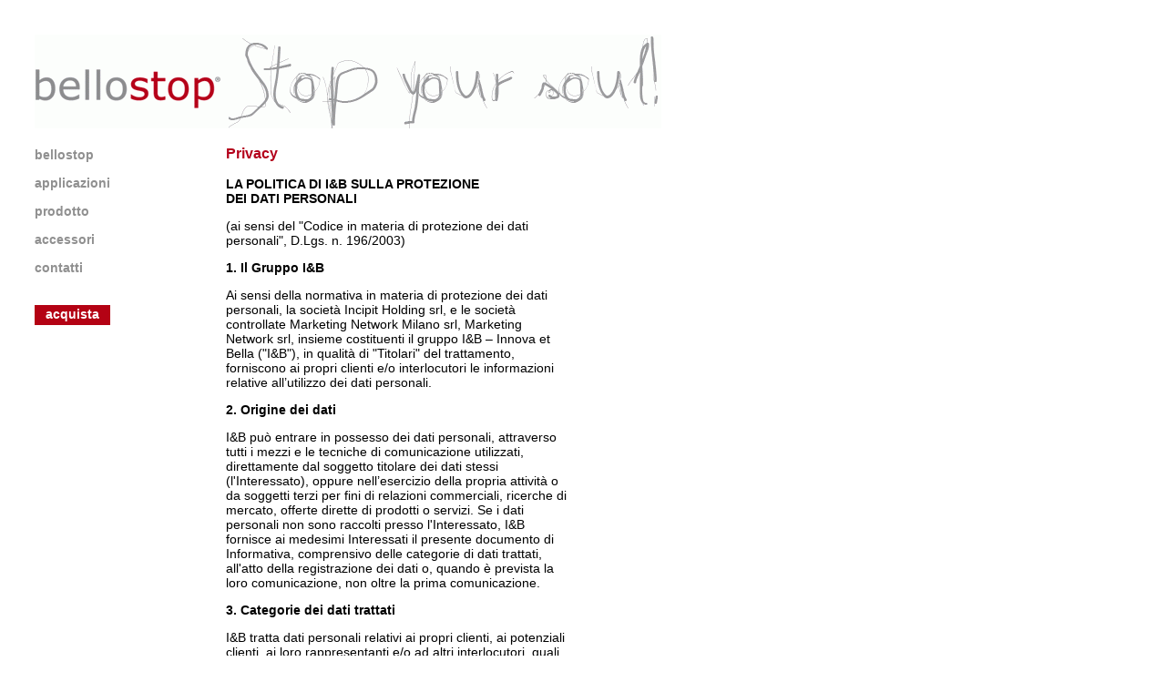

--- FILE ---
content_type: text/html; charset=UTF-8
request_url: http://www.bellostop.com/privacy.php
body_size: 4746
content:
<!DOCTYPE html PUBLIC "-//W3C//DTD XHTML 1.0 Strict//EN"
"http://www.w3.org/TR/xhtml1/DTD/xhtml1-strict.dtd">
<html>

<head>

<title>bellostop - privacy</title>

<link rel="stylesheet" href="css/main.css" type="text/css" media="screen" />

<script language="JavaScript" type="text/javascript" src="js/brwsniff.js"></script>
<script language="JavaScript" type="text/javascript">
var br=new Array(4);
var os=new Array(2);
var flash=new Array(2);
br=getBrowser();
os=getOS();
flash=hasFlashPlugin();

if (os[0] == "macosx" && br[2] == "gecko") {
document.writeln('<link rel="stylesheet" type="text/css" href="css/gecko_macosx.css" />');
}
else if (br[2] == "gecko") {
document.writeln('<link rel="stylesheet" type="text/css" href="css/gecko.css" />');
}
else if (br[2] == "khtml") {
document.writeln('<link rel="stylesheet" type="text/css" href="css/khtml.css" />');
}
else if  (br[2] == "msie") {
document.writeln('<link rel="stylesheet" type="text/css" href="css/msie.css" />');
}
</script>






</head>

<body>

<div id="container">


<div id="testata">
<a href="index.php"><img src="img/testata_bellostop.gif" border="0" /></a> 
</div>



<div id="menu">
<ul>

<li><a href="index.php">bellostop</a></li> 

<li><a href="applicazioni.php">applicazioni</a></li>

<li><a href="caratteristiche.php">prodotto</a></li>

<li><a href="accessori.php">accessori</a></li> 

<li><a href="contatti.php">contatti</a></li> 

<li><div class="acquista"><a href="acquista.php">acquista</a></div></li>

</ul>
</div>



<script type="text/javascript">
	function startGallery() {
		var myGallery = new gallery($('myGallery'), {
			timed: true
		});
	}
	window.addEvent('domready',startGallery);
</script>

<div id="corpo">

	
    <p class="title">Privacy</p>
	
    <p class="subTitle">LA POLITICA DI I&amp;B SULLA PROTEZIONE<br />
      DEI DATI PERSONALI</p>
    <p>(ai sensi del &quot;Codice in materia di protezione dei dati personali&quot;, 
      D.Lgs. n. 196/2003)</p>

    <p class="subTitle">1. Il Gruppo I&amp;B</p>
    <p>Ai sensi della normativa in materia di protezione dei dati personali, la 
      societ&agrave; Incipit Holding srl, e le societ&agrave; controllate Marketing 
      Network Milano srl, Marketing Network srl, insieme 
      costituenti il gruppo I&amp;B &#8211; Innova et Bella (&quot;I&amp;B&quot;), 
      in qualit&agrave; di &quot;Titolari&quot; del trattamento, forniscono ai 
      propri clienti e/o interlocutori le informazioni relative all&#8217;utilizzo 
      dei dati personali.</p>
    
	<p class="subTitle">2. Origine dei dati</p>
    <p>I&amp;B pu&ograve; entrare in possesso dei dati personali, attraverso tutti 
      i mezzi e le tecniche di comunicazione utilizzati, direttamente dal soggetto 
      titolare dei dati stessi (l'Interessato), oppure nell&#8217;esercizio della 
      propria attivit&agrave; o da soggetti terzi per fini di relazioni commerciali, 
      ricerche di mercato, offerte dirette di prodotti o servizi. Se i dati personali 
      non sono raccolti presso l'Interessato, I&amp;B fornisce ai medesimi Interessati 
      il presente documento di Informativa, comprensivo delle categorie di dati 
      trattati, all'atto della registrazione dei dati o, quando &egrave; prevista 
      la loro comunicazione, non oltre la prima comunicazione.</p>

    <p class="subTitle">3. Categorie dei dati trattati</p>
    <p>I&amp;B tratta dati personali relativi ai propri clienti, ai potenziali 
      clienti, ai loro rappresentanti e/o ad altri interlocutori, quali il nome, 
      l'indirizzo, i dati di identificazione personale, etc., diversi da quelli 
      &quot;sensibili&quot; (es.: dati personali idonei a rivelare l'origine razziale 
      ed etnica, le convinzioni religiose, le opinioni politiche, i dati idonei 
      a rilevare lo stato di salute, la vita sessuale etc.) e &quot;giudiziari&quot; 
      che per tali ragioni non devono essere comunicati dagli Interessati alla 
      stessa I&amp;B. Nell&#8217;eventualit&agrave; I&amp;B riceva dall&#8217;interessato 
      un dato o un&#8217;informazione sensibile, I&amp;B provveder&agrave; a eliminarla 
      senza esitazione. Nel caso eccezionale tuttavia che I&amp;B, per la propria 
      operativit&agrave;, avesse la necessit&agrave; di trattare dati di natura 
      &quot;sensibile&quot;, la stessa fornir&agrave; agli Interessati un'integrazione 
      al presente documento di Informativa e la relativa richiesta di consenso 
      al trattamento.</p>

    <p class="subTitle">4. Finalit&agrave; del trattamento</p>
    <p>I&amp;B tratta i dati personali nell'ambito della propria normale attivit&agrave; 
      per le seguenti finalit&agrave;:</p>
    <p>4.1 esecuzione di obblighi derivanti da contratti stipulati con I&amp;B 
      e/o adempimento, prima della conclusione del contratto, di specifiche richieste 
      dell'Interessato;</p>
    <p>4.2 adempimento di obblighi previsti dalla legge, da regolamenti o dalla 
      normativa comunitaria;</p>
    <p>4.3 altre attivit&agrave; funzionali a I&amp;B, effettuate mediante lettera, 
      telefono, materiale pubblicitario, sistemi automatizzati di comunicazione, 
      newsletter etc., in relazione ai quali l'Interessato ha facolt&agrave; di 
      manifestare o meno il proprio consenso. In particolare I&amp;B pu&ograve; 
      svolgere attivit&agrave; di:</p>
    <p>&#8226; ricerche di mercato volte a rilevare il grado di soddisfazione 
      dell'Interessato sulla qualit&agrave; dei servizi resi e sull'attivit&agrave; 
      svolta da I&amp;B e da ciascuna societ&agrave; del gruppo, eseguite direttamente 
      oppure tramite societ&agrave; specializzate;<br />
      &#8226; relazione commerciale, offerte di prodotti/servizi di I&amp;B e 
      di ciascuna societ&agrave; del gruppo, invio di proprie newsletter, eseguite 
      direttamente oppure tramite societ&agrave; specializzate;<br />
      &#8226; relazione commerciale ed offerte di prodotti/servizi di societ&agrave; 
      terze effettuate direttamente da I&amp;B.</p>

    <p class="subTitle">5. Modalit&agrave; del trattamento</p>
    <p>I&amp;B tratta i dati personali mediante strumenti manuali, informatici 
      e telematici con logiche strettamente correlate alle finalit&agrave; sopra 
      evidenziate e, comunque, in modo da garantire la sicurezza e la riservatezza 
      dei dati stessi (con particolare riguardo al caso di utilizzo di tecniche 
      di comunicazione elettronica).</p>

    <p class="subTitle">6. Natura del conferimento dei dati</p>
    <p>In merito alle finalit&agrave; espresse al punto 4.1 e 4.2, I&amp;B tratta 
      i dati personali, ivi inclusa la comunicazione dei dati medesimi ai soggetti 
      di cui al successivo paragrafo 7, senza necessit&agrave; del consenso dell'Interessato 
      in quanto trattamento necessario per l'esecuzione di obblighi derivanti 
      dal contratto stesso e/o per l'esecuzione di prestazioni richieste dall'Interessato 
      nonch&eacute; per ottemperare ad obblighi di legge. In merito alle finalit&agrave; 
      espresse al punto 4.3, ciascun Interessato ha diritto di rifiutare a I&amp;B, 
      in qualsiasi momento, il proprio consenso al trattamento e/o alla comunicazione 
      ai soggetti di cui al successivo paragrafo 7, senza che questo comporti 
      conseguenze pregiudizievoli nel rapporto contrattuale.</p>

    <p class="subTitle">7. Categorie di soggetti ai quali i dati possono essere comunicati o che possono venirne a conoscenza in qualit&agrave; di responsabili o incaricati</p>
    <p>Per il perseguimento delle finalit&agrave; descritte al paragrafo 4, I&amp;B 
      necessita di comunicare, in Italia e all'estero, i dati personali a soggetti 
      terzi, appartenenti alle seguenti categorie:</p>
    <p>&#8226; soggetti che svolgono servizi bancari, finanziari ed assicurativi;<br />
      &#8226; autorit&agrave; e organi di vigilanza e controllo e in generale 
      soggetti, pubblici o privati, con funzioni di rilievo pubblicistico;<br />
      &#8226; altre societ&agrave; del gruppo, o comunque societ&agrave; controllanti, 
      controllate o collegate;<br />
      &#8226; soggetti che effettuano servizi di acquisizione, lavorazione ed 
      elaborazione dati necessari per l'esecuzione delle disposizioni ricevute 
      dalla clientela;<br />
      &#8226; soggetti che forniscono servizi per la gestione del sistema informativo 
      di I&amp;B e delle reti di telecomunicazioni (ivi compresa la posta elettronica);<br />
      &#8226; soggetti che svolgono attivit&agrave; di trasmissione, imbustamento, 
      trasporto e smistamento delle comunicazioni con l'Interessato;<br />
      &#8226; soggetti che svolgono attivit&agrave; di archiviazione della documentazione 
      e data entry;<br />
      &#8226; soggetti che svolgono attivit&agrave; di assistenza alla clientela;<br />
      &#8226; studi o societ&agrave; nell'ambito di rapporti di assistenza e consulenza;<br />
      &#8226; soggetti che effettuano ricerche di mercato volte a rilevare il 
      grado di soddisfazione della clientela sulla qualit&agrave; dei servizi 
      e sull'attivit&agrave; svolta da I&amp;B;<br />
      &#8226; soggetti che svolgono attivit&agrave; di promozione e vendita di 
      prodotti/servizi di I&amp;B e di ciascuna societ&agrave; del gruppo;<br />
      &#8226; soggetti che svolgono adempimenti di controllo, revisione e certificazione 
      delle attivit&agrave; poste in essere da I&amp;B anche nell'interesse della 
      clientela;</p>
    <p>Tali categorie di soggetti operano in totale autonomia come distinti titolari 
      del trattamento o in qualit&agrave; di Responsabile o Incaricato all'uopo 
      nominato da I&amp;B, il cui elenco costantemente aggiornato &egrave; disponibile 
      presso I&amp;B stessa. I dati personali possono inoltre essere conosciuti 
      dai dipendenti I&amp;B, i quali sono stati appositamente nominati Responsabili 
      o Incaricati del trattamento. I dati trattati da I&amp;B non sono oggetto 
      di diffusione.</p>

    <p class="subTitle">8. Diritti degli interessati</p>
    <p>La normativa in materia di protezione dei dati personali conferisce agli 
      Interessati la possibilit&agrave; di esercitare specifici diritti, come 
      espressi dagli artt. 7, 8, 9 e 10 del D. Lgs. 196/2003 rivolgendosi al titolare 
      del trattamento.<br />
      In particolare, l'Interessato ha diritto di ottenere la conferma dell'esistenza 
      o meno di dati personali che lo riguardano, anche se non ancora registrati, 
      e la loro comunicazione in forma intelligibile. L'interessato ha diritto 
      di ottenere indicazioni circa l'origine dei dati personali, le finalit&agrave; 
      e le modalit&agrave; del trattamento, la logica applicata in caso di trattamento 
      effettuato con l'ausilio di strumenti elettronici, gli estremi identificativi 
      del titolare e del responsabile e del rappresentante designato, nonch&eacute; 
      dei soggetti o delle categorie di soggetti ai quali i dati personali possono 
      essere comunicati o che possono venirne a conoscenza in qualit&agrave; di 
      rappresentante designato nel territorio dello Stato, di responsabili o incaricati. 
      L'interessato ha diritto di ottenere l'aggiornamento, la rettificazione 
      ovvero, quando vi ha interesse, l'integrazione dei dati, la cancellazione, 
      la trasformazione in forma anonima o il blocco dei dati trattati in violazione 
      di legge, nonch&eacute; l'attestazione che tali operazioni sono state portate 
      a conoscenza, anche per quanto riguarda il loro contenuto, di coloro ai 
      quali i dati sono stati comunicati o diffusi, eccettuato il caso in cui 
      tale adempimento si rivela impossibile o comporta un impiego di mezzi manifestamente 
      sproporzionato rispetto al diritto tutelato. L'Interessato pu&ograve; altres&igrave; 
      opporsi, per motivi legittimi, al trattamento dei dati personali che lo 
      riguardano, ancorch&eacute; pertinenti allo scopo della raccolta, e al trattamento 
      di dati personali ai fini di invio di materiale pubblicitario o di vendita 
      diretta o per il compimento di ricerche di mercato o di comunicazione commerciale.</p>

    <p class="subTitle">9. Estremi identificativi del titolare</p>
    <p>I Titolari del trattamento dei dati personali di cui al presente documento 
      di Informativa sono le societ&agrave; del gruppo I&amp;B &#8211; Innova 
      et Bella: Incipit Holding srl, Marketing Network srl, Marketing Network 
      Milano srl, con sede in Via Fatebenefratelli 5, 
      20121 Milano.</p>
    <p>Le richieste di cui al precedente paragrafo 8 possono essere trasmesse 
      ai Titolari anche mediante lettera raccomandata, telefax o posta elettronica 
      inviata alla casella <a href="mailto:privacy@i-b.com">privacy@i-b.com</a>.</p>
    <p>I&amp;B &#8211; Innova et Bella &#8211; via Fatebenefratelli 5, 20121 Milano 
      &#8211; <a href="http://www.i-b.com" target="_blank">www.i-b.com</a> &#8211; tel. 02 62 
      488 1</p>

</div>

<div id="spalla">


</div>





<div id="footer">
<a href="chi_siamo.php">chi siamo</a>&nbsp;&nbsp;-&nbsp;&nbsp;<a href="condizioni.php">condizioni</a>&nbsp;&nbsp;-&nbsp;&nbsp;<span class="attivo">privacy</span>&nbsp;&nbsp;-&nbsp;&nbsp;<a href="copyright.php">tutti i diritti riservati bellostop &copy; innova et bella, 2010</a>&nbsp;&nbsp;-&nbsp;&nbsp;p.i. 09983650152
</div>


</div>


<script type="text/javascript">
var gaJsHost = (("https:" == document.location.protocol) ? "https://ssl." : "http://www.");
document.write(unescape("%3Cscript src='" + gaJsHost + "google-analytics.com/ga.js' type='text/javascript'%3E%3C/script%3E"));
</script>
<script type="text/javascript">
try {
var pageTracker = _gat._getTracker("UA-5033574-3");
pageTracker._trackPageview();
} catch(err) {}</script>
</body>

</html>


--- FILE ---
content_type: text/css
request_url: http://www.bellostop.com/css/main.css
body_size: 975
content:
/*-------------------------*/
/*Layout generale-------------------------*/

body {
font-family: Verdana, Arial, Helvetica, sans-serif;
font-size: 14px;
color: #000000;
}

p {
font-family: Verdana, Arial, Helvetica, sans-serif;
font-size: 14px;
color: #000000;
}

a {
color: #b40214;
}

a img {
border: 0px;
}

a:active {
border: 0px;
}

div#container{
width: 928px;
padding: 30px;
}

div#testata {
text-align: left;
width: 928px;
}

div#menu {
float: left;
width: 210px;
text-align: left;
font-weight: bold;
padding-top: 18px;
}

div#corpo {
float: left;
width: 374px;
padding-top: 0px;
margin-left: 0px;
margin-right: 100px;
padding-bottom: 20px;
}

div#spalla {
float: left;
width: 224px;
padding-top: 20px;
padding-bottom: 40px;
margin-left: 16px;
}

div#spazio {
width: 928px;
height: 15px;
clear: both;
}

div#footer {
width: 928px;
clear: both;
color: #909090;
text-align: left;
margin-top: 40px;
padding-top: 20px;
border-top: 1px solid #909090;
}

div#footer a {
text-decoration: none;
color: #909090;
}

div#menu ul {
list-style: none;
margin-top: 0px;
margin-left: 0px;
padding-top: 0px;
padding-left: 0px;
list-style-position: inside;
text-align: left;
}

div#menu ul a {
text-decoration: none;
color: #909090;
}

div#menu ul li.attivo {
color: #b40214;
}

div#menu ul li div.acquista a {
color:#fff;
background-color:#b40214;
padding: 2px 12px 4px 12px;
}

div#menu ul li div.acquista {
margin-top: 20px;
}

div#menu ul li {
margin-left: 0px;
padding-left: 0px;
padding-bottom: 15px;
vertical-align: inherit;
}

div#menu ul ul {
margin-top: -15px;
padding-top: -15px;
}

div#menu ul ul li {
padding-top: 4px;
padding-bottom: 4px;
vertical-align: inherit;
list-style: disc;
list-style-position: inside;
color: #909090;
}

ul.circle {
list-style: disc;
margin-top: 0px;
margin-left: 0px;
padding-top: 0px;
padding-left: 0px;
text-align: left;
list-style-position: inside;
font-size: 14px;
}

ul.circle li {
margin-left: 0px;
padding-left: 0px;
vertical-align: inherit;
font-size: 14px;
}

p.title {
font-family: Verdana, Arial, Helvetica, sans-serif;
font-size: 16px;
font-weight: bold;
color: #b4021c;
}

p.subTitle {
font-family: Verdana, Arial, Helvetica, sans-serif;
font-size: 14px;
font-weight: bold;
color: #000000;
}

p.subTitle p {
margin-top: 0px;
padding-top: 0px;
}

span.grigio {
color: #909090;
font-weight: bold;
}

span.rosso {
color: #b4021c;
font-weight: bold;
}

td.raggruppamento {
color: #b4021c;
font-weight: bold;
}

table.acquista {
width: 100%;
}

table.acquista td.intbellostop, td.intquantita, td.intprezzo, td.intaccessori {
font-weight: bold;
color: #b4021c;
}

table.acquista td.intquantita,  td.intprezzo {
text-align: right;
}

table.acquista td.intquantita {
padding-right: 3px;
}


table.acquista td.bellostop, td.accessori {
text-align: left;
width: 44%;
}

table.acquista td.quantita, td.prezzo {
text-align: right;
width: 28%;
}

table.acquista td.footerbellostop, td.footerquantita, td.footerprezzo, td.footeraccessori {
font-weight: bold;
color: #000000;
}

table.acquista td.footerquantita, td.footerprezzo, td.footeraccessori {
border-top: 1px solid #000000;
}

table.acquista td.footeraccessori, td.footerquantita, td.footerprezzo {
padding-top: 5px;
}

table.acquista td.footerbellostop {
text-align: left;
width: 44%;
}

table.acquista td.footerquantita, td.footerprezzo {
text-align: right;
width: 28%;
}

table.acquista td.radio {
text-align: right;
width: 28%;
}

#qtotaleacquisti, #ptotaleacquisti, #totaleordine {
font-weight: bold;
}

input {
font-family: Verdana;
font-size: 15px;
text-align: right;
}

input#pbsall, input#pa4o, input#pa4v, input#pa3o, input#pa3v, input#ptotaleacquisti, input#spedizione, input#totaleordine, input#qtotaleacquisti {
border: 1px solid white;
}

table.riepilogo {
margin-left 5px;
}

table.riepilogo td.valori {
text-align: right;
}

table.riepilogo td.footerprezzo {
	border-top: 1px solid #000000;
}

table.riepilogo td.footerprezzo#a {
	text-align: left;
}

table.riepilogo td.footerprezzo#b {
	text-align: right;
}

td.prezzo, td.footerprezzo {
font-family: Verdana;
font-size: 15px;
}


--- FILE ---
content_type: text/css
request_url: http://www.bellostop.com/css/khtml.css
body_size: 96
content:
.inputHome {
width: 160px;
}

div#menu ul ul {
margin-top: -4px;
}

--- FILE ---
content_type: application/javascript
request_url: http://www.bellostop.com/js/brwsniff.js
body_size: 3476
content:
/*
 * jsBrwSniff v0.5
 *
 * A browser sniffer library
 * http://jsbrwsniff.sf.net
 *
 * Released under the GNU LGPL license
 * Author: Pau Garcia i Quiles <paugq AT users DOT sourceforge DOT net>
 *
 */

var jsVer = -1;

function getBrowser(obj) {
    var b=new Array("unknown", "unknown", "unknown", "unknown");

    (isEmpty(obj) ? brs=navigator.userAgent.toLowerCase() : brs=obj);

    if (brs.search(/omniweb[\/\s]v?(\d+([\.-]\d)*)/) != -1) {
    // Omniweb
        b[0]="omniweb";
        b[1]=brs.match(/omniweb[\/\s]v?(\d+([\.-]\d)*)/)[1];
        (b[1] > 4.5 ? b[2]="khtml" : b[2]="omniweb");
        (brs.search(/omniweb[\/\s]((\d+([\.-]\d)*)-)?v(\d+([\.-]\d)*)/) == -1 ?       b[3]=brs.match(/omniweb[\/\s](\d+([\.-]\d)*)/)[1] :        b[3]=brs.match(/omniweb[\/\s]((\d+([\.-]\d)*)-)?v(\d+([\.-]\d)*)/)[4]);
        return b;
    } else if (brs.search(/opera[\/\s](\d+(\.?\d)*)/) != -1) {
    // Opera
        b[0]="opera";
        b[1]=brs.match(/opera[\/\s](\d+(\.?\d)*)/)[1];
        b[2]="opera";
        b[3]=b[1];
        return b;
    } else if (brs.search(/crazy\s?browser\s(\d+(\.?\d)*)/) != -1) {
    // Crazy Browser
        b[0]="crazy";
        b[1]=brs.match(/crazy\s?browser\s(\d+(\.?\d)*)/)[1];
        b[2]="msie";
        b[3]=getMSIEVersion();
        return b;
    } else if (brs.search(/myie2/) != -1) {
    // MyIE2
        b[0]="myie2";
        b[2]="msie";
        b[3]=brs.match(/msie\s(\d+(\.?\d)*)/)[1];
        return b;
    } else if (brs.search(/netcaptor/) != -1) {
    // NetCaptor
        b[0]="netcaptor";
        b[1]=brs.match(/netcaptor\s(\d+(\.?\d)*)/)[1];
        b[2]="msie";
        b[3]=getMSIEVersion();
        return b;
    } else if (brs.search(/avant\sbrowser/) != -1) {
    // Avant Browser
        b[0]="avantbrowser";
        b[2]="msie";
        b[3]=getMSIEVersion();
        return b;
    } else if (brs.search(/msn\s(\d+(\.?\d)*)/) != -1) {
    // MSN Explorer
        b[0]="msn";
        b[1]=brs.match(/msn\s(\d+(\.?\d)*)/)[1];
        b[2]="msie";
        b[3]=getMSIEVersion();
        return b;
    } else if (brs.search(/msie\s(\d+(\.?\d)*)/) != -1) {
    // MS Internet Explorer
        b[0]="msie";
        b[1]=getMSIEVersion();
        b[2]="msie";
        b[3]=b[1];
        return b;
    } else if (brs.search(/powermarks\/(\d+(\.?\d)*)/) != -1) {
    // PowerMarks
        b[0]="powermarks";
        b[1]=brs.match(/powermarks\/(\d+(\.?\d)*)/)[1];
        b[2]="msie";
        try {
            b[3]=getMSIEVersion();
        } catch (e) { }
        return b;
} else if (brs.search(/konqueror[\/\s](\d+([\.-]\d)*)/) != -1) {
    // Konqueror
        b[0]="konqueror";
        b[1]=brs.match(/konqueror[\/\s](\d+([\.-]\d)*)/)[1];
        b[2]="khtml";
        return b;
    } else if (brs.search(/safari\/(\d)*/) != -1) {
    // Safari
        b[0]="safari";
        b[1]=brs.match(/safari\/(\d+(\.?\d*)*)/)[1];
        b[2]="khtml";
        b[3]=brs.match(/applewebkit\/(\d+(\.?\d*)*)/)[1];
        return b;
    } else if(brs.search(/zyborg/) != -1) {
    // Zyborg (SSD)
        b[0]="zyborg";
        b[1]=brs.match(/zyborg\/(\d+(\.?\d)*)/)[1];
        b[2]="robot";
        b[3]="-1"
        return b;
    } else if (brs.search(/netscape6[\/\s](\d+([\.-]\d)*)/) != -1) {
    // Netscape 6.x
        b[0]="netscape";
        b[1]=brs.match(/netscape6[\/\s](\d+([\.-]\d)*)/)[1];
        b[2]="gecko";
        b[3]=getGeckoVersion();
        return b;
    } else if (brs.search(/netscape\/(7\.\d*)/) != -1) {
    // Netscape 7.x
        b[0]="netscape";
        b[1]=brs.match(/netscape\/(7\.\d*)/)[1];
        b[2]="gecko";
        b[3]=getGeckoVersion();
        return b;
    } else if (brs.search(/galeon[\/\s](\d+([\.-]\d)*)/) != -1) {
    // Galeon
        b[0]="galeon";
        b[1]=brs.match(/galeon[\/\s](\d+([\.-]\d)*)/)[1];
        b[2]="gecko";
        b[3]=getGeckoVersion();
        return b;
    } else if (brs.search(/nautilus[\/\s](\d+([\.-]\d)*)/) != -1) {
    // Nautilus
        b[0]="nautilus";
        b[1]=brs.match(/nautilus[\/\s](\d+([\.-]\d)*)/)[1];
        b[2]="gecko";
        b[3]=getGeckoVersion();
        return b;
    } else if (brs.search(/firefox[\/\s](\d+([\.-]\d)*)/) != -1) {
    // Firefox
        b[0]="firefox";
        b[1]=brs.match(/firefox[\/\s](\d+([\.-]\d)*)/)[1];
        b[2]="gecko";
        b[3]=getGeckoVersion();
        return b;
    } else if (brs.search(/k-meleon[\/\s](\d+([\.-]\d)*)/) != -1) {
    // K-Meleon
        b[0]="kmeleon";
        b[1]=brs.match(/k-meleon[\/\s](\d+([\.-]\d)*)/)[1];
        b[2]="gecko";
        b[3]=getGeckoVersion();
        return b;
    } else if (brs.search(/playstation\s3/) != -1) {
    // Playstation 3
        b[0]="netfront";
        b[1]="2.81"; // Taken from the Wikipedia article
        b[2]="playstation3"
        b[3]=brs.match(/playstation\s3;\s(\d+\.\d+)/)[1];
        return b;
    } else if (brs.search(/firebird[\/\s](\d+([\.-]\d)*)/) != -1) {
    // Firebird
        b[0]="firebird";
        b[1]=brs.match(/firebird[\/\s](\d+([\.-]\d)*)/)[1];
        b[2]="gecko";
        b[3]=getGeckoVersion();
        return b;
    } else if (brs.search(/phoenix[\/\s](\d+([\.-]\d)*)/) != -1) {
    // Phoenix
        b[0]="phoenix";
        b[1]=brs.match(/phoenix[\/\s](\d+([\.-]\d)*)/)[1];
        b[2]="gecko";
        b[3]=getGeckoVersion();
        return b;
    } else if (brs.search(/camino[\/\s](\d+([\.-]\d)*)/) != -1) {
    // Camino
        b[0]="camino";
        b[1]=brs.match(/camino[\/\s](\d+([\.-]\d)*)/)[1];
        b[2]="gecko";
        b[3]=getGeckoVersion();
        return b;
    } else if (brs.search(/epiphany[\/\s](\d+([\.-]\d)*)/) != -1) {
    // Epiphany
        b[0]="epiphany";
        b[1]=brs.match(/epiphany[\/\s](\d+([\.-]\d)*)/)[1];
        b[2]="gecko";
        b[3]=getGeckoVersion();
        return b;
    } else if (brs.search(/chimera[\/\s](\d+([\.-]\d)*)/) != -1) {
    // Chimera
        b[0]="chimera";
        b[1]=brs.match(/chimera[\/\s](\d+([\.-]\d)*)/)[1];
        b[2]="gecko";
        b[3]=getGeckoVersion();
        return b;
    } else if (brs.search(/icab[\s\/]?(\d+(\.?\d)*)/) !=-1) {
    // iCab
        b[0]="icab";
        b[1]=brs.match(/icab[\s\/]?(\d+(\.?\d)*)/)[1];
        b[2]="icab";
        b[3]=b[1];
        return b;
    } else if (brs.search(/netfront\/(\d+([\._]\d)*)/) != -1) {
    // NetFront
        b[0]="netfront";
        b[1]=brs.match(/netfront\/(\d+([\._]\d)*)/)[1];
        b[2]="netfront";
        b[3]=b[1];
        return b;
    } else if (brs.search(/netscape4\/(\d+([\.-]\d)*)/) != -1) {
    // Netscape 4.x
        b[0]="netscape";
        b[1]=brs.match(/netscape4\/(\d+([\.-]\d)*)/)[1];
        b[2]="mozold";
        b[3]=b[1];
        return b;
    } else if ( (brs.search(/mozilla\/(4.\d*)/) != -1) && (brs.search(/msie\s(\d+(\.?\d)*)/) == -1) ) {
        b[0]="netscape";
        b[1]=brs.match(/mozilla\/(4.\d*)/)[1];
        b[2]="mozold";
        b[3]=b[1];
        return b;
    } else if ((brs.search(/mozilla\/5.0/) != -1) && (brs.search(/gecko\//) != -1)) {
    // Mozilla Seamonkey
        b[0]="mozsea";
        b[1]=brs.match(/rv\x3a(\d+(\.?\d)*)/)[1];
        b[2]="gecko";
        b[3]=getGeckoVersion();
        return b;
    } else if (brs.search(/elinks/) != -1) {
    // ELinks
        b[0]="elinks";
        (brs.search(/elinks\/(\d+(\.?\d)*)/) == -1 ?
b[1]=brs.match(/elinks\s\x28(\d+(\.?\d)*)/)[1] :
b[1]=brs.match(/elinks\/(\d+(\.?\d)*)/)[1]);
        b[2]="elinks";
        b[3]=b[1];
        return b;
    } else if (brs.search(/w3m\/(\d+(\.?\d)*)/) != -1) {
    // w3m
        b[0]="w3m"
        b[1]=brs.match(/(^w3m|\sw3m)\/(\d+(\.?\d)*)/)[2];
        b[2]="w3m";
        b[3]=b[1];
        return b;
    } else if (brs.search(/links/) != -1) {
    // Links
        b[0]="links";
        (brs.search(/links\/(\d+(\.?\d)*)/) == -1 ? b[1]=brs.match(/links\s\x28(\d+(\.?\d)*)/)[1] : b[1]=brs.match(/links\/(\d+(\.?\d)*)/)[1]);
        b[2]="links";
        b[3]=b[1];
        return b;
    } else if (brs.search(/java[\/\s]?(\d+([\._]\d)*)/) != -1) {
    // Java (as web-browser)
        b[0]="java";
        b[1]=brs.match(/java[\/\s]?(\d+([\._]\d)*)/)[1];
        b[2]="java";
        b[3]=b[1];
        return b;
    } else if(brs.search(/lynx/) != -1) {
    // Lynx (SSD)
        b[0]="lynx";
        b[1]=brs.match(/lynx\/(\d+(\.?\d)*)/)[1];
        b[2]="libwww-fm";
        b[3]=brs.match(/libwww-fm\/(\d+(\.?\d)*)/)[1];
        return b;
    } else if(brs.search(/dillo/) != -1) {
    // Dillo (SSD)
        b[0]="dillo";
        b[1]=brs.match(/dillo\s*\/*(\d+(\.?\d)*)/)[1];
        b[2]="dillo";
        b[3]=b[1];
        return b;
    } else if(brs.search(/wget/) != -1) {
    // wget (SSD)
        b[0]="wget";
        b[1]=brs.match(/wget\/(\d+(\.?\d)*)/)[1];
        b[2]="robot";
        b[3]="-1"
        return b;
    } else if(brs.search(/googlebot\-image/) != -1) {
    // GoogleBot-Image (SSD)
        b[0]="googlebotimg";
        b[1]=brs.match(/googlebot\-image\/(\d+(\.?\d)*)/)[1];
        b[2]="robot";
        b[3]="-1"
        return b;
    } else if(brs.search(/googlebot/) != -1) {
    // GoogleBot (SSD)
        b[0]="googlebot";
        b[1]=brs.match(/googlebot\/(\d+(\.?\d)*)/)[1];
        b[2]="robot";
        b[3]="-1"
        return b;
    } else if(brs.search(/msnbot/) != -1) {
    // MSNBot (SSD)
        b[0]="msnbot";
        b[1]=brs.match(/msnbot\/(\d+(\.?\d)*)/)[1];
        b[2]="robot";
        b[3]="-1"
        return b;
    } else if(brs.search(/turnitinbot/) != -1) {
    // Turnitin (SSD)
        b[0]="turnitinbot";
        b[1]=brs.match(/turnitinbot\/(\d+(\.?\d)*)/)[1];
        b[2]="robot";
        b[3]="-1"
        return b;
    } else {
        b[0]="unknown";
        return b;
    }
}

// Return browser's (actual) major version or -1 if bad version entered
function getMajorVersion(v) {
    return (isEmpty(v) ? -1 : (hasDot(v) ? v : v.match(/(\d*)(\.\d*)*/)[1]))
}

// Return browser's (actual) minor version or -1 if bad version entered
function getMinorVersion(v) {
    return (!isEmpty(v) ? (!hasDot(v) ? v.match(/\.(\d*([-\.]\d*)*)/)[1] : 0) :
-1)
}

// Return operating system we are running on top of
function getOS(obj) {

    var os=new Array("unknown", "unknown");

    (isEmpty(obj) ? brs=navigator.userAgent.toLowerCase() : brs=obj);

    if (brs.search(/windows\sce/) != -1) {
        os[0]="wince";
        try {
            os[1]=brs.match(/windows\sce\/(\d+(\.?\d)*)/)[1];
        } catch (e) { }
        return os;
    } else if ( (brs.search(/windows/) !=-1) || ((brs.search(/win9\d{1}/) !=-1))
) {
        os[0]="win";
        if (brs.search(/nt\s5\.1/) != -1) {
            os[1]="xp";
        } else if (brs.search(/nt\s5\.0/) != -1) {
            os[1]="2000";
        } else if ( (brs.search(/win98/) != -1) || (brs.search(/windows\s98/)!=
-1 ) ) {
            os[1]="98";
        } else if (brs.search(/windows\sme/) != -1) {
            os[1]="me";
        } else if (brs.search(/nt\s5\.2/) != -1) {
            os[1]="win2k3";
        } else if ( (brs.search(/windows\s95/) != -1) || (brs.search(/win95/)!=
-1 ) ) {
            os[1]="95";
        } else if ( (brs.search(/nt\s4\.0/) != -1) || (brs.search(/nt4\.0/) ) !=
-1) {
            os[1]="nt4";
        }

        return os;
    } else if (brs.search(/linux/) !=-1) {
        os[0]="linux";
        try {
            os[1] = brs.match(/linux\s?(\d+(\.?\d)*)/)[1];
        } catch (e) { }
        return os;
    } else if (brs.search(/mac\sos\sx/) !=-1) {
        os[0]="macosx";
        return os;
    } else if (brs.search(/freebsd/) !=-1) {
        os[0]="freebsd";
        try {
            os[1] = brs.match(/freebsd\s(\d(\.\d)*)*/)[1];
        } catch (e) { }
        return os;
    } else if (brs.search(/sunos/) !=-1) {
        os[0]="sunos";
        try {
            os[1]=brs.match(/sunos\s(\d(\.\d)*)*/)[1];
        } catch (e) { }
        return os;
    } else if (brs.search(/irix/) !=-1) {
        os[0]="irix";
        try {
            os[1]=brs.match(/irix\s(\d(\.\d)*)*/)[1];
        } catch (e) { }
        return os;
    } else if (brs.search(/openbsd/) !=-1) {
        os[0]="openbsd";
        try {
            os[1] = brs.match(/openbsd\s(\d(\.\d)*)*/)[1];
        } catch (e) { }
        return os;
    } else if ( (brs.search(/macintosh/) !=-1) || (brs.search(/mac\x5fpowerpc/)
!= -1) ) {
        os[0]="macclassic";
        return os;
    } else if (brs.search(/os\/2/) !=-1) {
        os[0]="os2";
        try {
            os[1]=brs.match(/warp\s((\d(\.\d)*)*)/)[1];
        } catch (e) { }
        return os;
    } else if (brs.search(/openvms/) !=-1) {
        os[0]="openvms";
        try {
            os[1]=brs.match(/openvms\sv((\d(\.\d)*)*)/)[1];
        } catch (e)  { }
        return os;
    } else if ( (brs.search(/amigaos/) !=-1) || (brs.search(/amiga/) != -1) ) {
        os[0]="amigaos";
        try {
            os[1]=brs.match(/amigaos\s?(\d(\.\d)*)*/)[1];
        } catch (e) { }
        return os;
    } else if (brs.search(/hurd/) !=-1) {
        os[0]="hurd";
        return os;
    } else if (brs.search(/hp\-ux/) != -1) {
        os[0]="hpux";
        try {
            os[1]=brs.match(/hp\-ux\sb\.[\/\s]?(\d+([\._]\d)*)/)[1];
        } catch (e) { }
        return os;
    } else if ( (brs.search(/unix/) !=-1) || (brs.search(/x11/) != -1 ) ) {
        os[0]="unix";
        return os;
    } else if (brs.search(/cygwin/) !=-1) {
        os[0]="cygwin";
        return os;
    } else if (brs.search(/java[\/\s]?(\d+([\._]\d)*)/) != -1) {
        os[0]="java";
        try {
            os[1]=brs.match(/java[\/\s]?(\d+([\._]\d)*)/)[1];
        } catch (e) { }
        return os;
    } else if (brs.search(/palmos/) != -1) {
        os[0]="palmos";
        return os;
    } else if (brs.search(/symbian\s?os\/(\d+([\._]\d)*)/) != -1) {
        os[0]="symbian";
        try {
            os[1]=brs.match(/symbian\s?os\/(\d+([\._]\d)*)/)[1];
        } catch (e) { }
        return os;
    } else {
        os[0]="unknown";
        return os;
    }
}

// Return Gecko version
function getGeckoVersion() {
    return brs.match(/gecko\/([0-9]+)/)[1];
}

// Return MSIE version
function getMSIEVersion() {
    return brs.match(/msie\s(\d+(\.?\d)*)/)[1];
}

// Return full browser UA string
function getFullUAString(obj) {
    (isEmpty(obj) ? brs=navigator.userAgent.toLowerCase() : brs=obj);
    return brs;
}

// Is Flash plug-in installed?
function hasFlashPlugin(obj) {

    (isEmpty(obj) ? brs=navigator.userAgent.toLowerCase() : brs=obj);

    var f=new Array("0", "0");
    var brwEng=getBrowser(obj)[2];
    var opSys=getOS(obj)[0]; 

    //if (getBrowser(obj)[2]!="msie") {
    if ( (brwEng=="gecko") || (brwEng=="opera") || (brwEng=="khtml") || (brwEng=="mozold") || (opSys=="macosx") || (opSys=="macclassic") ) {
        // Non-IE Flash plug-in detection

        if (navigator.plugins && navigator.plugins.length) {
            x = navigator.plugins["Shockwave Flash"];
            if (x) {
                f[0] = 2;
                if (x.description) {
                    y = x.description;
                    f[1] = y.charAt(y.indexOf('.')-1);
                }
            } else {
                f[0] = 1;
            }
            if (navigator.plugins["Shockwave Flash 2.0"]) {
                f[0] = 2;
                f[0] = 2;
            }
        } else if (navigator.mimeTypes && navigator.mimeTypes.length) {
            x = navigator.mimeTypes['application/x-shockwave-flash'];
            if (x && x.enabledPlugin) {
                f[0] = 2;
            } else {
                f[0] = 1;
            }
        }

   return f;

  } else if (brwEng=="msie") {
      // IE flash detection.
       for(var i=15; i>0; i--) {
           try {
               var flash = new ActiveXObject("ShockwaveFlash.ShockwaveFlash." + i);
               f[1] = i;
               break;
               //return;
           } catch(e) { }
       }

       if (f[1]>0) {
           f[0]=2
       } else {
           f[0]=1
       }
   return f;
   } else {
       f[0]=0;
       f[1]=0;
       return f;
   }
}

// Are pop-up windows allowed for this site? (i. e. has the user a pop-up blocker?)
function popupsAllowed() {
    var allowed = false;
    var w = window.open("about:blank","","directories=no,height=1,width=1,menubar=no,resizable=no,scrollbars=no,status=no,titlebar=no,left=0,top=0,location=no");
    if (w) {
        allowed = true;
        w.close();
    }
    return allowed;
}

// Helper function to detect Javascript version
function _jsVersion() {

    document.write('<script language="JavaScript1.0">');
    document.write('var jsVer=1.0;');
    document.write('</script>');

    document.write('<script language="JavaScript1.1">');
    document.write('var jsVer=1.1;');
    document.write('</script>');

    document.write('<script language="JavaScript1.2">');
    document.write('var jsVer=1.2;');
    document.write('</script>');

    document.write('<script language="JavaScript1.3">');
    document.write('var jsVer=1.3;');
    document.write('</script>');

    document.write('<script language="JavaScript1.4">');
    document.write('var jsVer=1.4;');
    document.write('</script>');

    document.write('<script language="JavaScript1.5">');
    document.write('var jsVer=1.5;');
    document.write('</script>');

    document.write('<script language="JavaScript1.6">');
    document.write('var jsVer=1.6;');
    document.write('</script>');

    document.write('<script language="JavaScript1.7">');
    document.write('var jsVer=1.7;');
    document.write('</script>');

    document.write('<script language="JavaScript1.8">');
    document.write('var jsVer=1.8;');
    document.write('</script>');

    document.write('<script language="JavaScript2.0">');
    document.write('var jsVer=2.0;');
    document.write('</script>');

}

// What is the newest version of Javascript does the browser report as supported?
function jsVersion() {
   _jsVersion(); 
   return jsVer;
}

/* FOR INTERNAL USE ONLY. THIS FUNCTIONS ARE SUBJECT TO CHANGE, DON'T TRUST THEM */
// Is input empty?
function isEmpty(input) {
    return (input==null || input =="")
}

// Does this string contain a dot?
function hasDot(input) {
    return (input.search(/\./) == -1)
}
/* END OF FOR INTERNAL USE ONLY FUNCTIONS */